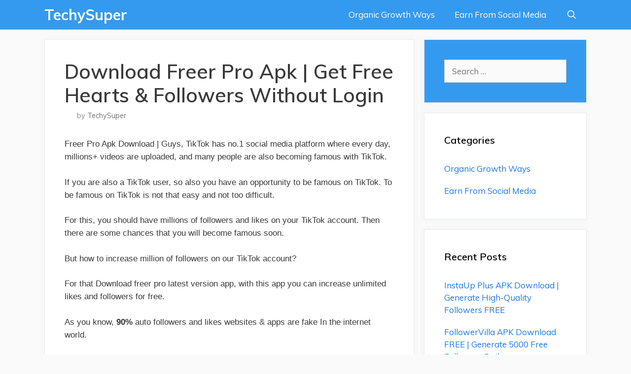

--- FILE ---
content_type: text/html; charset=utf-8
request_url: https://www.google.com/recaptcha/api2/anchor?ar=1&k=6LeSpb8UAAAAAPLkjGUT5TObHfktXa_mGyQ4roO1&co=aHR0cHM6Ly93d3cudGVjaHlzdXBlci5jb206NDQz&hl=en&v=7gg7H51Q-naNfhmCP3_R47ho&size=normal&anchor-ms=20000&execute-ms=30000&cb=ghmrbf7ppckg
body_size: 48709
content:
<!DOCTYPE HTML><html dir="ltr" lang="en"><head><meta http-equiv="Content-Type" content="text/html; charset=UTF-8">
<meta http-equiv="X-UA-Compatible" content="IE=edge">
<title>reCAPTCHA</title>
<style type="text/css">
/* cyrillic-ext */
@font-face {
  font-family: 'Roboto';
  font-style: normal;
  font-weight: 400;
  font-stretch: 100%;
  src: url(//fonts.gstatic.com/s/roboto/v48/KFO7CnqEu92Fr1ME7kSn66aGLdTylUAMa3GUBHMdazTgWw.woff2) format('woff2');
  unicode-range: U+0460-052F, U+1C80-1C8A, U+20B4, U+2DE0-2DFF, U+A640-A69F, U+FE2E-FE2F;
}
/* cyrillic */
@font-face {
  font-family: 'Roboto';
  font-style: normal;
  font-weight: 400;
  font-stretch: 100%;
  src: url(//fonts.gstatic.com/s/roboto/v48/KFO7CnqEu92Fr1ME7kSn66aGLdTylUAMa3iUBHMdazTgWw.woff2) format('woff2');
  unicode-range: U+0301, U+0400-045F, U+0490-0491, U+04B0-04B1, U+2116;
}
/* greek-ext */
@font-face {
  font-family: 'Roboto';
  font-style: normal;
  font-weight: 400;
  font-stretch: 100%;
  src: url(//fonts.gstatic.com/s/roboto/v48/KFO7CnqEu92Fr1ME7kSn66aGLdTylUAMa3CUBHMdazTgWw.woff2) format('woff2');
  unicode-range: U+1F00-1FFF;
}
/* greek */
@font-face {
  font-family: 'Roboto';
  font-style: normal;
  font-weight: 400;
  font-stretch: 100%;
  src: url(//fonts.gstatic.com/s/roboto/v48/KFO7CnqEu92Fr1ME7kSn66aGLdTylUAMa3-UBHMdazTgWw.woff2) format('woff2');
  unicode-range: U+0370-0377, U+037A-037F, U+0384-038A, U+038C, U+038E-03A1, U+03A3-03FF;
}
/* math */
@font-face {
  font-family: 'Roboto';
  font-style: normal;
  font-weight: 400;
  font-stretch: 100%;
  src: url(//fonts.gstatic.com/s/roboto/v48/KFO7CnqEu92Fr1ME7kSn66aGLdTylUAMawCUBHMdazTgWw.woff2) format('woff2');
  unicode-range: U+0302-0303, U+0305, U+0307-0308, U+0310, U+0312, U+0315, U+031A, U+0326-0327, U+032C, U+032F-0330, U+0332-0333, U+0338, U+033A, U+0346, U+034D, U+0391-03A1, U+03A3-03A9, U+03B1-03C9, U+03D1, U+03D5-03D6, U+03F0-03F1, U+03F4-03F5, U+2016-2017, U+2034-2038, U+203C, U+2040, U+2043, U+2047, U+2050, U+2057, U+205F, U+2070-2071, U+2074-208E, U+2090-209C, U+20D0-20DC, U+20E1, U+20E5-20EF, U+2100-2112, U+2114-2115, U+2117-2121, U+2123-214F, U+2190, U+2192, U+2194-21AE, U+21B0-21E5, U+21F1-21F2, U+21F4-2211, U+2213-2214, U+2216-22FF, U+2308-230B, U+2310, U+2319, U+231C-2321, U+2336-237A, U+237C, U+2395, U+239B-23B7, U+23D0, U+23DC-23E1, U+2474-2475, U+25AF, U+25B3, U+25B7, U+25BD, U+25C1, U+25CA, U+25CC, U+25FB, U+266D-266F, U+27C0-27FF, U+2900-2AFF, U+2B0E-2B11, U+2B30-2B4C, U+2BFE, U+3030, U+FF5B, U+FF5D, U+1D400-1D7FF, U+1EE00-1EEFF;
}
/* symbols */
@font-face {
  font-family: 'Roboto';
  font-style: normal;
  font-weight: 400;
  font-stretch: 100%;
  src: url(//fonts.gstatic.com/s/roboto/v48/KFO7CnqEu92Fr1ME7kSn66aGLdTylUAMaxKUBHMdazTgWw.woff2) format('woff2');
  unicode-range: U+0001-000C, U+000E-001F, U+007F-009F, U+20DD-20E0, U+20E2-20E4, U+2150-218F, U+2190, U+2192, U+2194-2199, U+21AF, U+21E6-21F0, U+21F3, U+2218-2219, U+2299, U+22C4-22C6, U+2300-243F, U+2440-244A, U+2460-24FF, U+25A0-27BF, U+2800-28FF, U+2921-2922, U+2981, U+29BF, U+29EB, U+2B00-2BFF, U+4DC0-4DFF, U+FFF9-FFFB, U+10140-1018E, U+10190-1019C, U+101A0, U+101D0-101FD, U+102E0-102FB, U+10E60-10E7E, U+1D2C0-1D2D3, U+1D2E0-1D37F, U+1F000-1F0FF, U+1F100-1F1AD, U+1F1E6-1F1FF, U+1F30D-1F30F, U+1F315, U+1F31C, U+1F31E, U+1F320-1F32C, U+1F336, U+1F378, U+1F37D, U+1F382, U+1F393-1F39F, U+1F3A7-1F3A8, U+1F3AC-1F3AF, U+1F3C2, U+1F3C4-1F3C6, U+1F3CA-1F3CE, U+1F3D4-1F3E0, U+1F3ED, U+1F3F1-1F3F3, U+1F3F5-1F3F7, U+1F408, U+1F415, U+1F41F, U+1F426, U+1F43F, U+1F441-1F442, U+1F444, U+1F446-1F449, U+1F44C-1F44E, U+1F453, U+1F46A, U+1F47D, U+1F4A3, U+1F4B0, U+1F4B3, U+1F4B9, U+1F4BB, U+1F4BF, U+1F4C8-1F4CB, U+1F4D6, U+1F4DA, U+1F4DF, U+1F4E3-1F4E6, U+1F4EA-1F4ED, U+1F4F7, U+1F4F9-1F4FB, U+1F4FD-1F4FE, U+1F503, U+1F507-1F50B, U+1F50D, U+1F512-1F513, U+1F53E-1F54A, U+1F54F-1F5FA, U+1F610, U+1F650-1F67F, U+1F687, U+1F68D, U+1F691, U+1F694, U+1F698, U+1F6AD, U+1F6B2, U+1F6B9-1F6BA, U+1F6BC, U+1F6C6-1F6CF, U+1F6D3-1F6D7, U+1F6E0-1F6EA, U+1F6F0-1F6F3, U+1F6F7-1F6FC, U+1F700-1F7FF, U+1F800-1F80B, U+1F810-1F847, U+1F850-1F859, U+1F860-1F887, U+1F890-1F8AD, U+1F8B0-1F8BB, U+1F8C0-1F8C1, U+1F900-1F90B, U+1F93B, U+1F946, U+1F984, U+1F996, U+1F9E9, U+1FA00-1FA6F, U+1FA70-1FA7C, U+1FA80-1FA89, U+1FA8F-1FAC6, U+1FACE-1FADC, U+1FADF-1FAE9, U+1FAF0-1FAF8, U+1FB00-1FBFF;
}
/* vietnamese */
@font-face {
  font-family: 'Roboto';
  font-style: normal;
  font-weight: 400;
  font-stretch: 100%;
  src: url(//fonts.gstatic.com/s/roboto/v48/KFO7CnqEu92Fr1ME7kSn66aGLdTylUAMa3OUBHMdazTgWw.woff2) format('woff2');
  unicode-range: U+0102-0103, U+0110-0111, U+0128-0129, U+0168-0169, U+01A0-01A1, U+01AF-01B0, U+0300-0301, U+0303-0304, U+0308-0309, U+0323, U+0329, U+1EA0-1EF9, U+20AB;
}
/* latin-ext */
@font-face {
  font-family: 'Roboto';
  font-style: normal;
  font-weight: 400;
  font-stretch: 100%;
  src: url(//fonts.gstatic.com/s/roboto/v48/KFO7CnqEu92Fr1ME7kSn66aGLdTylUAMa3KUBHMdazTgWw.woff2) format('woff2');
  unicode-range: U+0100-02BA, U+02BD-02C5, U+02C7-02CC, U+02CE-02D7, U+02DD-02FF, U+0304, U+0308, U+0329, U+1D00-1DBF, U+1E00-1E9F, U+1EF2-1EFF, U+2020, U+20A0-20AB, U+20AD-20C0, U+2113, U+2C60-2C7F, U+A720-A7FF;
}
/* latin */
@font-face {
  font-family: 'Roboto';
  font-style: normal;
  font-weight: 400;
  font-stretch: 100%;
  src: url(//fonts.gstatic.com/s/roboto/v48/KFO7CnqEu92Fr1ME7kSn66aGLdTylUAMa3yUBHMdazQ.woff2) format('woff2');
  unicode-range: U+0000-00FF, U+0131, U+0152-0153, U+02BB-02BC, U+02C6, U+02DA, U+02DC, U+0304, U+0308, U+0329, U+2000-206F, U+20AC, U+2122, U+2191, U+2193, U+2212, U+2215, U+FEFF, U+FFFD;
}
/* cyrillic-ext */
@font-face {
  font-family: 'Roboto';
  font-style: normal;
  font-weight: 500;
  font-stretch: 100%;
  src: url(//fonts.gstatic.com/s/roboto/v48/KFO7CnqEu92Fr1ME7kSn66aGLdTylUAMa3GUBHMdazTgWw.woff2) format('woff2');
  unicode-range: U+0460-052F, U+1C80-1C8A, U+20B4, U+2DE0-2DFF, U+A640-A69F, U+FE2E-FE2F;
}
/* cyrillic */
@font-face {
  font-family: 'Roboto';
  font-style: normal;
  font-weight: 500;
  font-stretch: 100%;
  src: url(//fonts.gstatic.com/s/roboto/v48/KFO7CnqEu92Fr1ME7kSn66aGLdTylUAMa3iUBHMdazTgWw.woff2) format('woff2');
  unicode-range: U+0301, U+0400-045F, U+0490-0491, U+04B0-04B1, U+2116;
}
/* greek-ext */
@font-face {
  font-family: 'Roboto';
  font-style: normal;
  font-weight: 500;
  font-stretch: 100%;
  src: url(//fonts.gstatic.com/s/roboto/v48/KFO7CnqEu92Fr1ME7kSn66aGLdTylUAMa3CUBHMdazTgWw.woff2) format('woff2');
  unicode-range: U+1F00-1FFF;
}
/* greek */
@font-face {
  font-family: 'Roboto';
  font-style: normal;
  font-weight: 500;
  font-stretch: 100%;
  src: url(//fonts.gstatic.com/s/roboto/v48/KFO7CnqEu92Fr1ME7kSn66aGLdTylUAMa3-UBHMdazTgWw.woff2) format('woff2');
  unicode-range: U+0370-0377, U+037A-037F, U+0384-038A, U+038C, U+038E-03A1, U+03A3-03FF;
}
/* math */
@font-face {
  font-family: 'Roboto';
  font-style: normal;
  font-weight: 500;
  font-stretch: 100%;
  src: url(//fonts.gstatic.com/s/roboto/v48/KFO7CnqEu92Fr1ME7kSn66aGLdTylUAMawCUBHMdazTgWw.woff2) format('woff2');
  unicode-range: U+0302-0303, U+0305, U+0307-0308, U+0310, U+0312, U+0315, U+031A, U+0326-0327, U+032C, U+032F-0330, U+0332-0333, U+0338, U+033A, U+0346, U+034D, U+0391-03A1, U+03A3-03A9, U+03B1-03C9, U+03D1, U+03D5-03D6, U+03F0-03F1, U+03F4-03F5, U+2016-2017, U+2034-2038, U+203C, U+2040, U+2043, U+2047, U+2050, U+2057, U+205F, U+2070-2071, U+2074-208E, U+2090-209C, U+20D0-20DC, U+20E1, U+20E5-20EF, U+2100-2112, U+2114-2115, U+2117-2121, U+2123-214F, U+2190, U+2192, U+2194-21AE, U+21B0-21E5, U+21F1-21F2, U+21F4-2211, U+2213-2214, U+2216-22FF, U+2308-230B, U+2310, U+2319, U+231C-2321, U+2336-237A, U+237C, U+2395, U+239B-23B7, U+23D0, U+23DC-23E1, U+2474-2475, U+25AF, U+25B3, U+25B7, U+25BD, U+25C1, U+25CA, U+25CC, U+25FB, U+266D-266F, U+27C0-27FF, U+2900-2AFF, U+2B0E-2B11, U+2B30-2B4C, U+2BFE, U+3030, U+FF5B, U+FF5D, U+1D400-1D7FF, U+1EE00-1EEFF;
}
/* symbols */
@font-face {
  font-family: 'Roboto';
  font-style: normal;
  font-weight: 500;
  font-stretch: 100%;
  src: url(//fonts.gstatic.com/s/roboto/v48/KFO7CnqEu92Fr1ME7kSn66aGLdTylUAMaxKUBHMdazTgWw.woff2) format('woff2');
  unicode-range: U+0001-000C, U+000E-001F, U+007F-009F, U+20DD-20E0, U+20E2-20E4, U+2150-218F, U+2190, U+2192, U+2194-2199, U+21AF, U+21E6-21F0, U+21F3, U+2218-2219, U+2299, U+22C4-22C6, U+2300-243F, U+2440-244A, U+2460-24FF, U+25A0-27BF, U+2800-28FF, U+2921-2922, U+2981, U+29BF, U+29EB, U+2B00-2BFF, U+4DC0-4DFF, U+FFF9-FFFB, U+10140-1018E, U+10190-1019C, U+101A0, U+101D0-101FD, U+102E0-102FB, U+10E60-10E7E, U+1D2C0-1D2D3, U+1D2E0-1D37F, U+1F000-1F0FF, U+1F100-1F1AD, U+1F1E6-1F1FF, U+1F30D-1F30F, U+1F315, U+1F31C, U+1F31E, U+1F320-1F32C, U+1F336, U+1F378, U+1F37D, U+1F382, U+1F393-1F39F, U+1F3A7-1F3A8, U+1F3AC-1F3AF, U+1F3C2, U+1F3C4-1F3C6, U+1F3CA-1F3CE, U+1F3D4-1F3E0, U+1F3ED, U+1F3F1-1F3F3, U+1F3F5-1F3F7, U+1F408, U+1F415, U+1F41F, U+1F426, U+1F43F, U+1F441-1F442, U+1F444, U+1F446-1F449, U+1F44C-1F44E, U+1F453, U+1F46A, U+1F47D, U+1F4A3, U+1F4B0, U+1F4B3, U+1F4B9, U+1F4BB, U+1F4BF, U+1F4C8-1F4CB, U+1F4D6, U+1F4DA, U+1F4DF, U+1F4E3-1F4E6, U+1F4EA-1F4ED, U+1F4F7, U+1F4F9-1F4FB, U+1F4FD-1F4FE, U+1F503, U+1F507-1F50B, U+1F50D, U+1F512-1F513, U+1F53E-1F54A, U+1F54F-1F5FA, U+1F610, U+1F650-1F67F, U+1F687, U+1F68D, U+1F691, U+1F694, U+1F698, U+1F6AD, U+1F6B2, U+1F6B9-1F6BA, U+1F6BC, U+1F6C6-1F6CF, U+1F6D3-1F6D7, U+1F6E0-1F6EA, U+1F6F0-1F6F3, U+1F6F7-1F6FC, U+1F700-1F7FF, U+1F800-1F80B, U+1F810-1F847, U+1F850-1F859, U+1F860-1F887, U+1F890-1F8AD, U+1F8B0-1F8BB, U+1F8C0-1F8C1, U+1F900-1F90B, U+1F93B, U+1F946, U+1F984, U+1F996, U+1F9E9, U+1FA00-1FA6F, U+1FA70-1FA7C, U+1FA80-1FA89, U+1FA8F-1FAC6, U+1FACE-1FADC, U+1FADF-1FAE9, U+1FAF0-1FAF8, U+1FB00-1FBFF;
}
/* vietnamese */
@font-face {
  font-family: 'Roboto';
  font-style: normal;
  font-weight: 500;
  font-stretch: 100%;
  src: url(//fonts.gstatic.com/s/roboto/v48/KFO7CnqEu92Fr1ME7kSn66aGLdTylUAMa3OUBHMdazTgWw.woff2) format('woff2');
  unicode-range: U+0102-0103, U+0110-0111, U+0128-0129, U+0168-0169, U+01A0-01A1, U+01AF-01B0, U+0300-0301, U+0303-0304, U+0308-0309, U+0323, U+0329, U+1EA0-1EF9, U+20AB;
}
/* latin-ext */
@font-face {
  font-family: 'Roboto';
  font-style: normal;
  font-weight: 500;
  font-stretch: 100%;
  src: url(//fonts.gstatic.com/s/roboto/v48/KFO7CnqEu92Fr1ME7kSn66aGLdTylUAMa3KUBHMdazTgWw.woff2) format('woff2');
  unicode-range: U+0100-02BA, U+02BD-02C5, U+02C7-02CC, U+02CE-02D7, U+02DD-02FF, U+0304, U+0308, U+0329, U+1D00-1DBF, U+1E00-1E9F, U+1EF2-1EFF, U+2020, U+20A0-20AB, U+20AD-20C0, U+2113, U+2C60-2C7F, U+A720-A7FF;
}
/* latin */
@font-face {
  font-family: 'Roboto';
  font-style: normal;
  font-weight: 500;
  font-stretch: 100%;
  src: url(//fonts.gstatic.com/s/roboto/v48/KFO7CnqEu92Fr1ME7kSn66aGLdTylUAMa3yUBHMdazQ.woff2) format('woff2');
  unicode-range: U+0000-00FF, U+0131, U+0152-0153, U+02BB-02BC, U+02C6, U+02DA, U+02DC, U+0304, U+0308, U+0329, U+2000-206F, U+20AC, U+2122, U+2191, U+2193, U+2212, U+2215, U+FEFF, U+FFFD;
}
/* cyrillic-ext */
@font-face {
  font-family: 'Roboto';
  font-style: normal;
  font-weight: 900;
  font-stretch: 100%;
  src: url(//fonts.gstatic.com/s/roboto/v48/KFO7CnqEu92Fr1ME7kSn66aGLdTylUAMa3GUBHMdazTgWw.woff2) format('woff2');
  unicode-range: U+0460-052F, U+1C80-1C8A, U+20B4, U+2DE0-2DFF, U+A640-A69F, U+FE2E-FE2F;
}
/* cyrillic */
@font-face {
  font-family: 'Roboto';
  font-style: normal;
  font-weight: 900;
  font-stretch: 100%;
  src: url(//fonts.gstatic.com/s/roboto/v48/KFO7CnqEu92Fr1ME7kSn66aGLdTylUAMa3iUBHMdazTgWw.woff2) format('woff2');
  unicode-range: U+0301, U+0400-045F, U+0490-0491, U+04B0-04B1, U+2116;
}
/* greek-ext */
@font-face {
  font-family: 'Roboto';
  font-style: normal;
  font-weight: 900;
  font-stretch: 100%;
  src: url(//fonts.gstatic.com/s/roboto/v48/KFO7CnqEu92Fr1ME7kSn66aGLdTylUAMa3CUBHMdazTgWw.woff2) format('woff2');
  unicode-range: U+1F00-1FFF;
}
/* greek */
@font-face {
  font-family: 'Roboto';
  font-style: normal;
  font-weight: 900;
  font-stretch: 100%;
  src: url(//fonts.gstatic.com/s/roboto/v48/KFO7CnqEu92Fr1ME7kSn66aGLdTylUAMa3-UBHMdazTgWw.woff2) format('woff2');
  unicode-range: U+0370-0377, U+037A-037F, U+0384-038A, U+038C, U+038E-03A1, U+03A3-03FF;
}
/* math */
@font-face {
  font-family: 'Roboto';
  font-style: normal;
  font-weight: 900;
  font-stretch: 100%;
  src: url(//fonts.gstatic.com/s/roboto/v48/KFO7CnqEu92Fr1ME7kSn66aGLdTylUAMawCUBHMdazTgWw.woff2) format('woff2');
  unicode-range: U+0302-0303, U+0305, U+0307-0308, U+0310, U+0312, U+0315, U+031A, U+0326-0327, U+032C, U+032F-0330, U+0332-0333, U+0338, U+033A, U+0346, U+034D, U+0391-03A1, U+03A3-03A9, U+03B1-03C9, U+03D1, U+03D5-03D6, U+03F0-03F1, U+03F4-03F5, U+2016-2017, U+2034-2038, U+203C, U+2040, U+2043, U+2047, U+2050, U+2057, U+205F, U+2070-2071, U+2074-208E, U+2090-209C, U+20D0-20DC, U+20E1, U+20E5-20EF, U+2100-2112, U+2114-2115, U+2117-2121, U+2123-214F, U+2190, U+2192, U+2194-21AE, U+21B0-21E5, U+21F1-21F2, U+21F4-2211, U+2213-2214, U+2216-22FF, U+2308-230B, U+2310, U+2319, U+231C-2321, U+2336-237A, U+237C, U+2395, U+239B-23B7, U+23D0, U+23DC-23E1, U+2474-2475, U+25AF, U+25B3, U+25B7, U+25BD, U+25C1, U+25CA, U+25CC, U+25FB, U+266D-266F, U+27C0-27FF, U+2900-2AFF, U+2B0E-2B11, U+2B30-2B4C, U+2BFE, U+3030, U+FF5B, U+FF5D, U+1D400-1D7FF, U+1EE00-1EEFF;
}
/* symbols */
@font-face {
  font-family: 'Roboto';
  font-style: normal;
  font-weight: 900;
  font-stretch: 100%;
  src: url(//fonts.gstatic.com/s/roboto/v48/KFO7CnqEu92Fr1ME7kSn66aGLdTylUAMaxKUBHMdazTgWw.woff2) format('woff2');
  unicode-range: U+0001-000C, U+000E-001F, U+007F-009F, U+20DD-20E0, U+20E2-20E4, U+2150-218F, U+2190, U+2192, U+2194-2199, U+21AF, U+21E6-21F0, U+21F3, U+2218-2219, U+2299, U+22C4-22C6, U+2300-243F, U+2440-244A, U+2460-24FF, U+25A0-27BF, U+2800-28FF, U+2921-2922, U+2981, U+29BF, U+29EB, U+2B00-2BFF, U+4DC0-4DFF, U+FFF9-FFFB, U+10140-1018E, U+10190-1019C, U+101A0, U+101D0-101FD, U+102E0-102FB, U+10E60-10E7E, U+1D2C0-1D2D3, U+1D2E0-1D37F, U+1F000-1F0FF, U+1F100-1F1AD, U+1F1E6-1F1FF, U+1F30D-1F30F, U+1F315, U+1F31C, U+1F31E, U+1F320-1F32C, U+1F336, U+1F378, U+1F37D, U+1F382, U+1F393-1F39F, U+1F3A7-1F3A8, U+1F3AC-1F3AF, U+1F3C2, U+1F3C4-1F3C6, U+1F3CA-1F3CE, U+1F3D4-1F3E0, U+1F3ED, U+1F3F1-1F3F3, U+1F3F5-1F3F7, U+1F408, U+1F415, U+1F41F, U+1F426, U+1F43F, U+1F441-1F442, U+1F444, U+1F446-1F449, U+1F44C-1F44E, U+1F453, U+1F46A, U+1F47D, U+1F4A3, U+1F4B0, U+1F4B3, U+1F4B9, U+1F4BB, U+1F4BF, U+1F4C8-1F4CB, U+1F4D6, U+1F4DA, U+1F4DF, U+1F4E3-1F4E6, U+1F4EA-1F4ED, U+1F4F7, U+1F4F9-1F4FB, U+1F4FD-1F4FE, U+1F503, U+1F507-1F50B, U+1F50D, U+1F512-1F513, U+1F53E-1F54A, U+1F54F-1F5FA, U+1F610, U+1F650-1F67F, U+1F687, U+1F68D, U+1F691, U+1F694, U+1F698, U+1F6AD, U+1F6B2, U+1F6B9-1F6BA, U+1F6BC, U+1F6C6-1F6CF, U+1F6D3-1F6D7, U+1F6E0-1F6EA, U+1F6F0-1F6F3, U+1F6F7-1F6FC, U+1F700-1F7FF, U+1F800-1F80B, U+1F810-1F847, U+1F850-1F859, U+1F860-1F887, U+1F890-1F8AD, U+1F8B0-1F8BB, U+1F8C0-1F8C1, U+1F900-1F90B, U+1F93B, U+1F946, U+1F984, U+1F996, U+1F9E9, U+1FA00-1FA6F, U+1FA70-1FA7C, U+1FA80-1FA89, U+1FA8F-1FAC6, U+1FACE-1FADC, U+1FADF-1FAE9, U+1FAF0-1FAF8, U+1FB00-1FBFF;
}
/* vietnamese */
@font-face {
  font-family: 'Roboto';
  font-style: normal;
  font-weight: 900;
  font-stretch: 100%;
  src: url(//fonts.gstatic.com/s/roboto/v48/KFO7CnqEu92Fr1ME7kSn66aGLdTylUAMa3OUBHMdazTgWw.woff2) format('woff2');
  unicode-range: U+0102-0103, U+0110-0111, U+0128-0129, U+0168-0169, U+01A0-01A1, U+01AF-01B0, U+0300-0301, U+0303-0304, U+0308-0309, U+0323, U+0329, U+1EA0-1EF9, U+20AB;
}
/* latin-ext */
@font-face {
  font-family: 'Roboto';
  font-style: normal;
  font-weight: 900;
  font-stretch: 100%;
  src: url(//fonts.gstatic.com/s/roboto/v48/KFO7CnqEu92Fr1ME7kSn66aGLdTylUAMa3KUBHMdazTgWw.woff2) format('woff2');
  unicode-range: U+0100-02BA, U+02BD-02C5, U+02C7-02CC, U+02CE-02D7, U+02DD-02FF, U+0304, U+0308, U+0329, U+1D00-1DBF, U+1E00-1E9F, U+1EF2-1EFF, U+2020, U+20A0-20AB, U+20AD-20C0, U+2113, U+2C60-2C7F, U+A720-A7FF;
}
/* latin */
@font-face {
  font-family: 'Roboto';
  font-style: normal;
  font-weight: 900;
  font-stretch: 100%;
  src: url(//fonts.gstatic.com/s/roboto/v48/KFO7CnqEu92Fr1ME7kSn66aGLdTylUAMa3yUBHMdazQ.woff2) format('woff2');
  unicode-range: U+0000-00FF, U+0131, U+0152-0153, U+02BB-02BC, U+02C6, U+02DA, U+02DC, U+0304, U+0308, U+0329, U+2000-206F, U+20AC, U+2122, U+2191, U+2193, U+2212, U+2215, U+FEFF, U+FFFD;
}

</style>
<link rel="stylesheet" type="text/css" href="https://www.gstatic.com/recaptcha/releases/7gg7H51Q-naNfhmCP3_R47ho/styles__ltr.css">
<script nonce="THt3vHOZ06GBYdQjEhAPSw" type="text/javascript">window['__recaptcha_api'] = 'https://www.google.com/recaptcha/api2/';</script>
<script type="text/javascript" src="https://www.gstatic.com/recaptcha/releases/7gg7H51Q-naNfhmCP3_R47ho/recaptcha__en.js" nonce="THt3vHOZ06GBYdQjEhAPSw">
      
    </script></head>
<body><div id="rc-anchor-alert" class="rc-anchor-alert"></div>
<input type="hidden" id="recaptcha-token" value="[base64]">
<script type="text/javascript" nonce="THt3vHOZ06GBYdQjEhAPSw">
      recaptcha.anchor.Main.init("[\x22ainput\x22,[\x22bgdata\x22,\x22\x22,\[base64]/[base64]/[base64]/[base64]/cjw8ejpyPj4+eil9Y2F0Y2gobCl7dGhyb3cgbDt9fSxIPWZ1bmN0aW9uKHcsdCx6KXtpZih3PT0xOTR8fHc9PTIwOCl0LnZbd10/dC52W3ddLmNvbmNhdCh6KTp0LnZbd109b2Yoeix0KTtlbHNle2lmKHQuYkImJnchPTMxNylyZXR1cm47dz09NjZ8fHc9PTEyMnx8dz09NDcwfHx3PT00NHx8dz09NDE2fHx3PT0zOTd8fHc9PTQyMXx8dz09Njh8fHc9PTcwfHx3PT0xODQ/[base64]/[base64]/[base64]/bmV3IGRbVl0oSlswXSk6cD09Mj9uZXcgZFtWXShKWzBdLEpbMV0pOnA9PTM/bmV3IGRbVl0oSlswXSxKWzFdLEpbMl0pOnA9PTQ/[base64]/[base64]/[base64]/[base64]\x22,\[base64]\\u003d\x22,\x22ZcOPTcOQwqtgw7rDi38Gw7LDkcO+SDnCvsKUw6p2wq7CmsKrFcOEZGPCvinDuS/Co2vCuw7DoX51wo5Wwo3Dn8Obw7kuwpM5IcOIOCVCw6PCosOaw6HDsFxLw54Rw7LCksO4w41JQ0XCvMK0bcOAw5Ebw4LClcKpGcKhL3tqw7MNLG8Xw5rDsWrDugTCgsKXw4IuJnTDksKYJ8OcwoduN0/Dq8KuMsK3w7fCosO7YcKtBjMvZcOaJDkMwq/[base64]/[base64]/[base64]/[base64]/DrcOrwocow4PCqSHDhcO7w7XDuMOhw5vCqcO1wpEXIgRsFC3DmkMKwrkLwr5VNmxoJQ3DksO+w6jClVbCnMOTASvCtRbCn8KOL8OZLTzCpMOJIsKrwo5/dXxTFMKbwoMsw4fClhBewp/ChMKDGsKswq8kw60nJMOBGFTCo8OnF8KlDhhZwo7Cg8OYAcKDw5g5wq9ldD1xw43DpQ8AD8K6YMKZQlkMw7YNw4jCvMOIGcOaw4JvFsOtBsKsZhlIw57CvcKuKMKvLsKmbMKAUcOYaMKfC2wwP8KmwqwgwrPCtcKuw5Z/[base64]/DicOuCsKIw5LDhz9bE8Kbw6scZcOsw4syJXx1wrtdwqHDpRNcD8Osw57DscOoI8K9w5R/wqBAwqd7w5heBCIUwqvCgMO3WQvDmhUYdMOyC8O9GsO4w7USJBzCnsONw57CrsO9w77CozjDrwbDiw/Cp1zDvwvCvMOewo/DsT7CgFdjbcKlw7bCvgHDsFTDu1wawrQ3wrrDgMK6w77Dqx4OC8O1w5bDtcKiecOJwqnDpMKJw5XCuxpMw5Jlw7R2w59ywoPCqDlmw7goIELDpcKZNQ3DpVTDjcOwHMONwpVgw5UeZcOhwo/DgcONGljCtmcZHj/CkClQwqMaw67DjHA9Ki/[base64]/Cggd4Sh/[base64]/DgHLCghbDoWHCky/DhMKdWcK+dAgmw6I9Fw5fw4QFw7AvPMOSEiUFMHknF2gSw6/CvDfDoSLCpcO0w6MDwqckw5TDrsOXw5hUZMO1woLDucOoPCLCuETDisKZwp4OwoIgw5odCEXDr0RJw7sMUxfCscOQAMKoBXzCmkZvJ8OcwpxhcFwCBsKCw6nCqCVhw5PDgMObw43DpMKVQAN2ScKDw73CkMO0dhrCp8OHw4LCsS/CisOSwrHCgcKtwrV4bRvClMKjdcOefRfCo8KEwrnCiBAtwp3ClGQtwpnCjxkwwovCnMKWwqJpwqUIwq/DkMKwdcOgwofCqHdnw4prwpB/w4zDl8O9w5IRw7V2BsO/[base64]/wo0pwqEDY8OEw7VIw7VcwphMBcO8OsKqw7ZnUzB7w5BpwqzClsOwZ8OYbBPCr8Ovw5p8w73Dm8KsWcOLwpPDk8Ovwp8rw5XCpcOlOm7Dq2pzwqfDosOvQkRpXcOHLU3DnMKcwox4w6jDnsO/[base64]/[base64]/CXDDrMKVw78jOzzCo3bDi18ZDcOSfVMjw7XCvWfCncOfEmnDiXUgw5dCwo3Ck8KNwpzCscK3bSTCo1DCvMKuw5nCnMOwP8KDw6gJwpvCucKgKBETTTJPKcKiwoPCvEHDmHfChD0KwqMsw7bCtMOoB8K/GwvDlH9OfMOBwqTDr0QyZnEgwoXCuT1Vw7tUY03Duh7Cg0xBAcKdw5LDjcKZw5cwRnjDtcOJwp3CtMOeUcOwYsOjLMKnw7fDgQfDgGXCsMKiHcKQBF7CqjFrc8Oewp82Q8OOwpU/QMKpw7BYw4NMTcO0w7PDucKtfWQ2w7bCksO4XTDDlUbCgMOsNj/[base64]/[base64]/ClsOqw5HDjUvDgsORw4fCgcK1K0LCi1A1XMOhwrzDpsKcwpx9JiwZG0HChzdIw5bCrkkvw4rClMOgw73CoMOmwqLDmlbDlcOOw5DDqnLDsWjCpsK1IjRuwrBlTUrCpsOFw7TCsH/[base64]/[base64]/CrMOJw7tVw6Maw7HDs27CgcOWJcKtw7URO0Nsw7tIwo4Pd0V3fMK9w596woDDhSsfwrDCrW7Cl3DCvmp5wqXCtcKjwrPCghI+w5pAw5QyNsOpwojDkMOUwpLCssO/dFs4w6DCmcK2LWrDhMKlw41Qw5DDgMOLwpJAdBDDqcOLEwXCpMKowpJlbQp7w6NRMsObw4DCl8OOLx4uwpghQcOhw7lZAj5mw5J5cEHDgsK3awPDtjYyN8O3wr/CsMOxw63Di8Ogw79Yw5DDlcKqwrxmw5fDm8Kpw5vDpsONWD5iw6TCv8O/[base64]/CnEw1w63DsVs3w45BwqsIw6fDp0IIBcKkwqnDillnw73CuFrDiMKMJ1HDn8OvFW5+c3UkLsKgwr/[base64]/[base64]/DhSpUBhXDhA/DjcKtwoxxwq7Cp8OBwrrDjRrDmcKnw5vCqjQiwqPCugPDqMKJHCscBh/[base64]/DtMOow5bDowfCoXjDmEXDimAABEJeS1vCrsO1UWx7w47DpMK2w6VjD8Olw7FMSHvDv18WworDg8OHw5TDjn85TynDkktDwr8hH8OiwrnCnXbDj8OSw7Unw6Qcw7w2w5EOwqjDjMKnw7vCuMOyBcKLw6F0w6LCvw4OTcO9KMOLw5LDisKtwonDsMKgSsK/[base64]/Cl8O2XMOiGyXDg8O1woV2w48Bw6vDsnjDpWJMw7Qhdz7DnzEjHsOmwpDColAXw5jDjcOWXFhxw7LCv8OawpjDmMOIVzRuwr0xwozCgDoybhTDghzCp8Oowq/CsgN3IMKNGMKTwpXDjXvDq3nCpsK2K3cLw6l5HmzDgsOtacOjw6vDq1fCucKiwrMOandfw6nDmMOWwrQzw5vDmHnDqCbDgU8dwrnDtcKcw7vDj8Kcw7PCrypRw6cbQMOFM2rCsGXDv3QWw50ZfWtBKMOtwqEUC0UnPHjCql3Dn8KuJcK8ND/Cqwc1wpVuwrHCn0Jrw6UOfi/ChMKAw7B1w57Cp8O4SQMFwpbDgMKvw5x/[base64]/[base64]/CsHLCu8O1wpYiQEvDsMO4wpPCucKHw6BCwq/DiSEqXEjDgxLDtHIBMWbDpiBZwovCiA0SBMK7AX4Wf8K5woDDlMOqw7/DgV0TYcKhB8KUHMOcw4MDBMKyIMKVwo/Du0rDtMOSwqd+wrPCsj9ZJmHCicO3wql4FkEDw7Zmw4sJZ8K7w7rCv088w7waMC/CsMKCw7xBw7vDssKTWsKHazJBMgt0V8KQwqPDlMKtZzQyw6YDw7rDvsOiw50Pw6/DswUKw5TCsTfCrXHCscKuwokIwqPCi8Orw6kFw4nDs8OGw6/Dh8OYZsOZCVTDmGQrwqnCm8K/wpNAwq3DncOpw5oMHiLDj8O/w5JNwodIworCriN6w7wGwr7CjF1/[base64]/DkmzCosO4w4PDiQXDoETCn8OKNcOJwpoMVxQJwrkKIUYBw4jCqcOPw5HDj8Kgw4PDpsKEwoYIZsO2w4TCh8Kmw4YxUh7ChlkxFH9/w5t2w6J8wqjCr3jCo3oHMgHDj8Obc3rCijHDicKKEQfCv8KGw6nCgcKIHEd8AHh2LMK3wpEJIj/Chntfw6vDjUASw6sEwoPDosOQPcOhwovDj8KuGXvCpsOhBMKMwpldwqjDvcKkNGHDmUlGw4jCj2BaUsK6D3sww4DClcOvwo/DmcKKPCnClQcGdsO8C8OpecOBw6FjBxHDscOcw6bDucOtwprCk8K/[base64]/WFnCrHfDrS8WcRrDmsK7FcOHUxBhwqRAO8KXwqIffnI6R8OCw5jCh8ONCVtQwr/DksKRE2gSb8K8AMOkYQXCrjQ3wofDtsOYwowpJ1XDv8KpKcOTLWrCuXzCgcKaXE1CAQTDocKGw6lwwqo0FcK1TMO4w7/[base64]/[base64]/ChsOPw58Mw6jCqTQSw6jCl8OiwoDDqsO2wp7CmcOzJsKGUMKmUUA/SMKDa8KaCMO/w40Kwq45bnoyV8K0wos2b8OGw6zDscKWw5UsJinCm8OoDMOLwozDvH7DhhYrwpICwpZFwpgaK8OzbcK9w5A6bG3Di1rColLCucK0U31KTigRw5vDrl5ucMK7w4NBwqABwrnDqG3DlcOtFcOdT8KqJcO+woF+wp0bUDgraWcmwr0ww4FCw6Q1Zg/DhMKnUMO4w7BywojCisO/w4PDrXpGwojCkMK+OsKEw5fCoMK/J17CuXvCp8KLwpHDvsONY8O/WwzCqMKiwqbDsj3CgcOXHRvCuMKYYnEQw5cew5HDl0bDtWDDvsKIw7QvWmzDiG7CrsK6SsKCCMOzV8KAPzXDn10xwoR5fMKfOBBXJVZAwoTCg8KTDkDDqcObw4jDv8OiYF8HezXDh8OsRMKCXC8dJ0JOwoPCjSx6w7LDosO/BA4vw53Cu8Kwwqoww7ovw7LCq2dBw5cFMBRGw7/DtcKewqvCoGTDnQobfsKiFsO6wo/Dr8ONw6UGN0BSQSkoUsOvacKOFMOSDAXCicKIf8KYdsKfwoTCgg/Clh05P0Imw4nDlsOJDyvCrMKtMlzClsKtSCDDkyfCglPDpz/DocKsw5kzwr7CiGdWaG3Dp8KdZcK9wp9pdBHDlMKZTmUSwo89eA8bDBozw5bCvsOSwo9zwp3DhcKZHsOfIMKjJjfDiMKILMOaKcOhw7tWYwjCjcONIcORHMKWwq1yDytkwpvDokgxO8KJwrXDmsKnwrV/w7fCtG9gDxxtNMOiDMKzw6A5wr1aTsKWPXRcwofCkGnDiznCisOjw6vCm8KuwrwBw5ZOK8O8w5jCvcO/[base64]/wroEw7nDkcK6Kz/[base64]/wrEYKsOdU8KLwq4UIcKsw67DisK0cDPCrUnDk3Mewo02fntjFxrDkyzCscKpWBJfw41PwrYqw7rCuMKyw6khW8KAw7BPw6cpwq/DoUzDgF3CgcOrw6PDrV/DncOcwqrCrTzCvcO2ScK2ASXCmzHDkm/Dq8ORMWtFwpTDl8O7w6lHTSxBwpLDkE/DscKBZxTCicOFw6DClMKxwpnCpsO0wp44wqTCjkXCtWfCjVLDvcOkFBfDj8OnLsOvUsK6N25vw4DCsV3DhDUjw6nCoMOBwrN6HcKjIy5eRsKcw5c+w73CtsKJH8KUQRcmwoPDl2/CrWQuD2TDosOKwp88w7xWwqjDn3/Cu8OUScO0woweZsO3LsKiw53Du08/KcKBUkPCvFLDqDErSsOVw6bDrWo/dsKawqoQGcOSTjTCk8KGIMKLT8OlCQjDuMO+GcOIS3NKRGLDg8K0D8KDwpNTFVFAw7MvYMO3w7/Dh8OgGcKTwohiNEnDlmPDhF1PCMO5N8O1w6TCswDDpMKZTMOFDnbDoMOFJVtJbgTCrAfCrMOCw5PCrTbCgEpMw4JUWEUGNg94VcK6wp/DvlXCojHDrcO+w4cGwptJwrwrScKcccOPw4tvXj8+RH7DvFAHQsOxwpZ7wpPCksOncsK9wo7Cn8O3wqHCucOZGcOewo1+UMOrwoPCncK/wrrCrsK6w7MkF8KlNMOow7vDi8KMwpNuw4/[base64]/w4rDkMOSM8Khw4liwoArw4QRwprChntGJit2ATVvJXLCp8O3Zj4MJVnDoWDDikfDk8OVJgJvO0x1XMKZwofDmkNTOAcxw4zCpcK/P8O2w71Xd8OkIFMUOUvCksO+CjjDlhhmUsKtw4DCnMKxMsKHB8OPJwjDrMOAwoDDrD/[base64]/DgMKHw5Frw5jCk346wpswwoZcSVDDnMK8FMOowobDhcKKTcOcDMOhEhs7GgtGHW5IwrDCuFjCmlk2GhTDlcK6GWvCq8KcbEXCpS0CSsKhZgrDhcKJwovCtWA6YsKyS8OTwoEzwoPCqsOabBFhwqXCoMKowppwTz3Cl8Ozw5tJw6/[base64]/[base64]/w61AbCVpwpbCkcOQw4rDuT0jNxHDvnlYQ8OvdsK6w5XDmcKpwqF3woJWEcO0WC7DkAfDpF7CmMKRIMK1w7dPYcK6WsK7wrHDrMOiR8O9GMKbw6bCnhkTVcKNMDnCjBTCrErDvWp3w7FLCwnDncK4wq/CvsKqHMKOXsKOOcKFfcOlI39fw4AMWE8vwqfCoMOVKxbDo8K4EMOKwoguwqI0WsOQwrDDm8K5PcORRi7DiMOIXQ5SbHTCoExOwq0Ywr3DoMKHYcKcYcKUwpJPwrdPCktIJQbDusK8w4XDosK5Hh5FF8KLFycKwpt/H3t3AsOJRcKUBQzCrGHChQ1gwr/CmkXDhQ/[base64]/wqxbwrVKw7UWCMOawrNXUsOywqE0w7F1Y8KPw5RHw4fCkntSwpjCvcKHUXXDpxg6aBrCuMOkPsOLw73Cu8KbwokNH2DCpsOrw4/CkMK+UcKpLEfCqWwQwr5aw5LClcKiwpfCu8KGa8Kxw6Fzw6IewojCvMOtdkRzTXZXwpBqwopbw7LCvMKgw6/CkjPDgmLDvcK0Gg/[base64]/[base64]/[base64]/w5NtRcOIGcOzCcKRRsKtScOaecKjAsKzwqw8wrE5woEHwrFaR8KdRkbCrcOCMwMQeDU2KsOMZcKTP8KhwqdKQF/CoVXCrnvDu8Odw4ZmbyXDqsKowpLDpMKTwrDCl8O4w5FEdMKHFREOwpLCtcOsfjvCqENJY8KtAUHDp8KNw4xLC8Kgwq9Jw5XDnMO7PRQywoLCkcO6OwAZw7PDiEDDqEPDt8O7JMOtPSU9w7HDvizDhGjDtxpMw4Z/E8OwwpfDtBBowqtJwpYPZMKowr8vOHnDqy/Do8Olwph6JsOOw48Hw7pOwp9Pw49OwrEWw4nCvsK9K3vChGRIw40vw7vDg0zDiV5WwqNdwr5Xw5oCwqXDhQ0NasKGW8Oew4XChcOow6VvwonDpsOwwofDvil0wr0ow6nCsAXCpnbCkV7Cjn7DkMOJwqjDmMO7fVB/wqwNwqfDi2rCjMKGw6PCjxBwCwLDgMK5cCkjH8KDfB8twobDpQ/[base64]/RQ/DlMOmQMKlwr7DjTIEwpdvwobCosONRcOyw53CrU7CljEtw5vDqjdPwr3DtcKwwpfCjcKZAMO1wrzChkDDsnLCkjF1w4PDj1HCksKVAGAFSsOhw4DDtAlPHh3DtcOOE8K2wqHDtG7DnMO6N8OWIz1UV8OzE8OnJgsWQsKWBsKVwp/CiMKuwqDDjy8fw453w6HClcOTBMOVe8KmEMONHcK8I8Kuw47DvXrDkFTDqnI/NMKNw53ChMOZwqTDucKNb8OhwpvDtWcmLBPCogfCmBV3PMKfw5PDmivDrUsEF8Oqw7lXwrxxACDCr1cVR8K1wqvCvsONw6lvdMKZO8KGw7Nfwoc8wqnDrcKAwpUhGEzCpMO5wrQOwoU/NsOgY8Kmw7DDog97RcOrL8KXw5/DrMO3SydLw63DjQXDpi3DjShlBhMfHgfCncKtMiI2wqbCg2jChGDCs8KYwoTDrsKkam/ClQXCgw10QXfCgXbCghbCvsOKFxDDncKIw6TDvmJTw6Bdw7DCpk3Cg8OdEMK5w4fDp8K6wqzCsAdPw5nDpEdSw6fCrsO2wqbCsW9IwoXCg1/CosKzLcKKwrnClAscw6JZUH3Ct8Kfwo4MwqVCSWhaw4zDmFg7wpBgwpPDtSQQI1JJwqIDwr/CvFY6w5Nrw4/DnlfDo8OeOMOqw6/DlcKWcsOcwrUVB8KCw6YPw644wqDDjsOdJnIywqvCuMO4woItw4DCiifDucKrOAzDhTlvwpjCrMK8w6lHw5FqR8KHRzxqIyxtG8KGPMKrwqh4ED/[base64]/wq/Co8K8LsO+BF9bFMKuJSJVVF3CrMKMwoUbwrrDsTHDsMKMYsO0w74cXsOrw4PCjsKfYzbDl1nCtsOibMOIw4TCmgfCoAwPAcOIIcOPwpjDq2HDt8KZwoHCpsKMwoUGNh3CmcODQ14qdMK4wpISw7gnwqTCuElewoMkwo/[base64]/wp1BAATCpMOrCgocw7N3GsK/[base64]/CogXDmmLDrxTDjGwjPDx7dMOaAwfCiT7CgVfCocOMwoXDrcO/LMKuwr0dJ8KCFMOqwpTCmEjCpw9NEsKEwqcAJH4ScUYQY8OOajXCtMO/w5kJwoAJw6tqDhTDqB/Cp8Omw5TCk3gew5TCpVJxwpzDqUfDjx5+bArDtsKzw4TCi8KWwpgnw6/DkRvCqcO0w5DCtjzCmR/[base64]/Dr8KBIMK0wpfCrGZyScODwp0DYMKIXgPChHYBYDYIJ1fCg8OEw4bDssKDwrDDoMKNdcOER2w5wqXCnC9pwpY2XcKRNHbDk8Kqwq/DmMOvw4rDvcOfCcKkAMOvw57CmAXCv8KUw5sOeUZMwqjDg8OHesOTZcKMQcKBw6skNFkyeyx6F2zDugfDq1XCh8Khw6zCkG3CmMKLZ8OUUsKuLggmw6kKRV4twrY+wovDl8O2wrh7ZlzDmcObw4jDj2/DucK2wpRTWMKjwrZIOsKfVwHCqlZPwo8/FWfDmn3DjVrDocOYGcK+Jn/DicOgwrTDm2hZw4HCksOFwoPCicOAQ8KxBUxOM8KPw6hgGxTCo0fCt3LCosO9TX9pwo1CRBA6RsKqwqrCmMOKR3bDizINTgIQGmDChksuHWXDrlbCsklgOk/DqMOEwqLDusOdwoLCgGsLw43CusKbwp0oDsO6RMKNw4kYw4RZw6rDkcOTwrxIIABOa8K5fBg+w5gtwoI0aApoSzXDqULCh8KMw6FBAilMwrnChMONwpwww4rCssOqwrY3RsOgRnzDuSoAYWzDgFDDr8OgwqQ/wrdTPyFSwpfClil6V00GX8OOw5zCk07Dj8OLDcOfIDBIVHnCrUfCqMOdw57ChgLChcKqD8K1w7c0w5XCqsOXw6gBHsO4FcO6w5vCsSVJKBnDnjjClnHDkcKXfsOaBxIKw5hcIVbCmsKhMMKvw6gqwqE1w7cGwo/DhsKIwo3Dm0YRMGnDgsOuw6nCtsOCwqTDtnFxwpBPwoLCrFPCq8OkUsKmwrbDgMKZBsOOVEA9FMKrwrfDkRHCl8OQRsKQwolPwq0PwqTDiMK0w63DuFnCmsK/KMKUwpjDuMKSTMKYw6Rsw4ARw6pxPMKTwpFswpc2anTCkGfDoMOTDMOtwoXDi07Cm1VvY1DCvMOBw4jDvcODw4fCjMOQwp3DqiTCiFJgwrhOw4/[base64]/CrwzDiFfCv8Kawod8w7TDqcOdK8OjesKXwpYLwrM6KjfDisOlw7vCpsK2FyDDicKQwrfDth0Xw7cGw5cZwoJhH14Qw6XDrcKkfRlNw5p+dDIHBMKOTcO1wq0dK23DvMOqQ3TCpjtmDcO6BEDDhsOnJsKbTiUgbl3DqMK1b0ddw6jCkgTCjsO9Ky/[base64]/DgjLDuMOiw6DDv0jCsRpSw74zw58EwqN2w5XDsMKmw4nDt8O1wox/[base64]/Cv8KIwqwNQGnCh0J5wq/DucK+wpjCrcORw4fDr8Obwqgiw7/[base64]/DjwfCsMO/[base64]/CrgvCi8OtwosxwrbDiFXCjcOaccOUPG3Ck8KDMsK7KMOmw4wOw7VOw4IqYW7DpW3Cl3bCscO+CwVJNSHCkEkgwrctaADDvMKwYCM0D8Kew5Zow53DhEnDksKXw4tkwoDDiMONwpA/BMOFwpY9w7HDucODL1fDiA/CjcO1wrM3CTrClcONZhbDpcOkFMKYXyZTfcKZwrHDrMKtFWnDl8OEwrUqXVnDgsOyNDfCkMOvTkLDkcKCwo5KwozDu0LDmwtMw68GO8OZwo5iw4pFAsOxZ0glYFk3UcKcYj4YUMOAw4MNehPDs23CmgUsfzMgw6vCmMOib8Kcw6JtOMK/w7UwcT7DiEDCokoNwq1Pw53Dqi/Cp8K5w7PChQ/[base64]/DqHfCvcKsREsJw5jDh8OkasOsGcK9woTDs1XDqkwBbh/CusOlwozDlcKQMEzDj8ONw4TCoWdkZ2jDqMOnNsK/[base64]/CvS4/[base64]/DTnCjsKcTzXCrmPDnRIyw79cCsOxwrtEw4jCl3dzwrvDhcKcwrMLe8Kfw5rChUnDtMO4w5sUBzBXw6DCisOkw6LCgjk0CmQULjHCn8K4wrDClcKiwp1Iw7cow4rCgcOPw5ZrbXnCnk7DlExPfHvDtcKgPMK2MlRXwqLDsAwNCTPCgsK/[base64]/LsObeGjCoD3DmsKWw4nDnWE5eW0twpUxwr80w7zCoV/Cp8K6w67Dml4uOBkLwqsrVSw0bW/Cu8OdDcOsIUBsBCHDh8KiPUXDn8KobgTDhsOtPMORwq8ywqUYcizCosOIwpPCm8OIw4HDgMK5w7PChsO8w4XCmsOUasKTbBLDrETCkcOCZcOFwqlTaW0SDzPDh1IZWFrDkDgCw5VlaEp0ccKww4TDv8KjwqjCtTfDuSLCs3p/HcOMeMKzw5pRPGfCjFxfw4B8wqfCrzdewpTCgivDnGwlHyvDqCPDjR1rw5ghQMKCM8KIOGjDo8OQwrrChsKMwrvDlsOdCcKsRMO8woJ5wqDDg8KzwqQmwpTDv8K8GX3CoTcwwpTDkQnClGrCi8KywrUJwqbCvS7CulxaDcOEw7PCn8O3GC/DisOAwrAQw5HCgD7Ci8OHVMOdwpLDhcK8wrcEMMOvHsO7w5fDuDDCg8Ocwr3CmGXCgi4Af8K7XMKoHcOnw6Y9wq/DpwwoGMO3w6LCo1ckDcORwovDv8O8J8K6w5nDvsOgw651aFdlwpcVJMOzw4LCuD0zwrTDnGnCjgfDnsKWw7gUT8KUwrpWDjF6w43DplV/VWEdDMOUVMO7K1fCqnzChygWHjdXwqvComIHHcKID8O0WRHDj1cDD8KWw7U6TcOlwqEjXcKOwq7Cq0QBXE1DAzlHMcOZw7fDhsKSXMKpw4tqwp3CpR7CuxALwozCi3rCkcKTwpUdwqHDj3vCtlRqwpY0w6/[base64]/bWF/w63CvsOaw5h2f0fCqjXCgcO1P8OLaR/CihRBw4FxHn7DisOMaMKTBB1YaMKEIUpewqsUw7vCjcOYVx7Cpil3w7nDhsKQwo4JwrrDmMOgwovDiVjDh3JBworCm8OYwo1EHEF8wqJew5ozwqDCnXpnLXzCqjzDkhV/JQwCD8O1WUcAwoRzLDF8RirDvWQhw5PDosODw4cCNSXDv2wmwo40w5/CqyNGUsKwbGp5wo9/bsOQwolHwpDChVsEw7fDocOEDUPDqT/[base64]/CgxVjVH/DvS7CrsKmwogDw5cEDQInZsKgwpNJwr9CwpJzaSkwYsOPwoNiw4HDm8OaL8O7cX0lbcOXLC8+ajjDq8KOMsO1L8OlH8Kuw7/[base64]/[base64]/w4Adw6fDsMODw6JTPzc3HFVqNsOVasK3XcKbCQDDogTDiXDDrWRQH2wEwrB4A2HDqkZNJcKLwqpUZ8KAw5FEwptxw5nCtMKbw7jDijbDo0nCtDhbw7V0wpzCvMOEw73ChBU/w7jDrETCs8Kpw74fw5fCqhHChBFSaFUEIFfCrsKOwrR0wo3Di1HDpsOCwr5Hw6/DqsKxZsKfNcO1PwLCoxB4w5HCt8O1wq7Dv8OWF8KqIDFDw7RmG3fClMOewrVtwp/DnjPDojTCrcOXJ8K+w70rwo8La2DCmBzDoCtnLDnCuibDkMKkNQzCiWB2w4TCrMOnw5nCmDZCw6ARU1TCuyYEw4nDicOyX8OURQRuJXnCmHjCvcOdwpbCksOLwp/Dv8KMwpZYw5jDocObfiNkwpRiwr/CpSzDvsOjw4gja8Oqw7U9KsK6w711w6EGOlPDjcOdA8KudcOnwrjDqcO6woR0cF0qw7HCpEZjSUDCs8OpPk0xwpTDhcK1wpEaUcOJMW1bOMK9AMO6wr/ClcKQAcKGwq/DhcK3Y8KsD8OxZwdFw7IebxFCcMO2H3JJXDrDr8K3w54GW2pVAcOxw57CqyVcHA5wWsKvw6HCnsO5wq/[base64]/[base64]/DtWkAw7XDiGDDlsKUPMOObCI8BknCs8OQwq9Mw7U6w5oWw5zDoMKiKMKtdMOewrpybQV/VMO+EVc4wrYDJ20Bw4M1w7FvbSk+D0BzwqLDogDDo33DosKHwpAkw4PClTDDocOnbVXDt0BNwp7CuiNDTznDhBBjw6HDoVBjwqjDpsOow4vDulzChGnDlCdXQAlrw4zDtAlAwrPCucK6w5nDrXEewrIeOAvCkR5/[base64]/DlMKdM8O8MMKRw5PDr8KoPB3CgMOawqMiUHjDlsOceMKYdMOFacKvM0bCozTCqBzDlShPAVIiIXMew5wsw6XCqzDCnMKjA2UFKwHDvsOuwqACw75DQyrCicO3wrvDt8OZw7fDgQDCusOIw6MLwpHDisKOw7pNISXDpMKKQMK+E8KuVMO/PcKydsKPWFpaJzjCgEfCgcONFnTCv8KLw53CssOQw5fCozXCoT0nw4fCmXwpQR/Dt3w4wrDClmPDiAYbfxTClSJ6DcOnw5g3PgrCksO/LsOcwp/Cj8Kgw6zCo8OEwqE9wqJawpnCsXsmAV0fI8KIw4hNw5RGwrI+wq/[base64]/CpUhmwonDg23CryNDwplow4NHQMKcSMOfBsK2woVHwo/ClVx1w6nDjDhrwrwxw5cbecOJw6wFY8KYFcOuw4Jwc8KIfFrCjSzDkcKmwokLKsOFwq7DvSDDtsKVe8OeAsKhwqt4BiVTw6RcwqDChcK/w5Nbw6tyBUwIIDTCjsOrbcKPw4fCtcK7w7N5w7UTBsK/CWXCmsKRwp7Cr8OMwow2MsKSdRzCvMKQwrHDilh/IcKeAjbDhmjCucK2CD8hw5RqS8O1wrHCpG5vA1JwwpXDlCXDrcKKw4/CtWjDgsO0IhLCt2Muw4lyw4rCuXbCucO1w5PCjsK8aGIXUMOgflltw6nDj8O4OCUtw4xKwqrCq8KyOF45KcKVwqIvIMOcOAUjwp/Dg8OZwr5Fd8OPW8OOwqwtw7sgcMOcw4Bsw4zCmMOyR1DCsMKTwplvwo4lwpHCqMKHK1ZnIMOdH8KZTXXDuSTDkMKXwqQYwqU1wp/DhWgLbGnCicKBwrjDpMKcw7vCtDgYQFkow6cCw4DChGdcI3zCn3nDksO6w6bDvy/CuMOGD2TCjsKNehHDhcObw48BPMO/[base64]/Dv8OfMcKrw4wQaMKZwofCr1LCqjVyO1xQGMO8w6xKw6p5fFUpw73DuU/Cn8O5N8OyXjzCisKjwo8Aw45NIsOOKWnDrl3CqcOhwr51XsKBUWYKw7jDscKtwoZFw5bDkcO7UcOXH0hKw5VRfEMZwqYuwqPCiDnCiQ/Dg8KcwqLCo8KZdy7DssKPUmVRw7XCpSBQwqE+WHEew4nDn8O6w4vDk8KjIMKnwr7CmsKkb8OkS8KzHMOQwrcpUMOrK8KxAMOwH2fCuHfCgUjCh8OYIDzDuMKAZnfDm8OGCcKRa8KJAMO3w5jDs2jDrsOSwoZJGcKsJMKCAW42JcOEw73Cj8Ojw6Uzwp/CqjLCvsODYzDDvcKUaERTwonDgMK2wqMZwpTClyvCjMONw4FdwpvCtMO+a8KXw4w3JkEQAErDjsK0A8KDwrHCp1TDgMKEwrvCtsKPwrfDk3YnID3ClDHCkn0aKjJYw6gPVcKaCgxowoDCvg/[base64]/[base64]/[base64]\\u003d\x22],null,[\x22conf\x22,null,\x226LeSpb8UAAAAAPLkjGUT5TObHfktXa_mGyQ4roO1\x22,0,null,null,null,1,[16,21,125,63,73,95,87,41,43,42,83,102,105,109,121],[-1442069,517],0,null,null,null,null,0,null,0,1,700,1,null,0,\[base64]/tzcYADoGZWF6dTZkEg4Iiv2INxgAOgVNZklJNBoZCAMSFR0U8JfjNw7/vqUGGcSdCRmc4owCGQ\\u003d\\u003d\x22,0,0,null,null,1,null,0,0],\x22https://www.techysuper.com:443\x22,null,[1,1,1],null,null,null,0,3600,[\x22https://www.google.com/intl/en/policies/privacy/\x22,\x22https://www.google.com/intl/en/policies/terms/\x22],\x228gcM9WRCv2QqyhW5SY5zI++sIeVrHcLPj7BUyXly0vw\\u003d\x22,0,0,null,1,1766766233671,0,0,[152,67,184],null,[82,145,26,50],\x22RC-aXqHnrauS8hDdQ\x22,null,null,null,null,null,\x220dAFcWeA64jU9LyBRThwMow2t_lUtonJw-oGPOsKZrrhw_OnmnOoyi2-bwur_VFmAtTRZczUXqBnTpXoy2-8YRWOcQUbIxeLHUZA\x22,1766849033461]");
    </script></body></html>